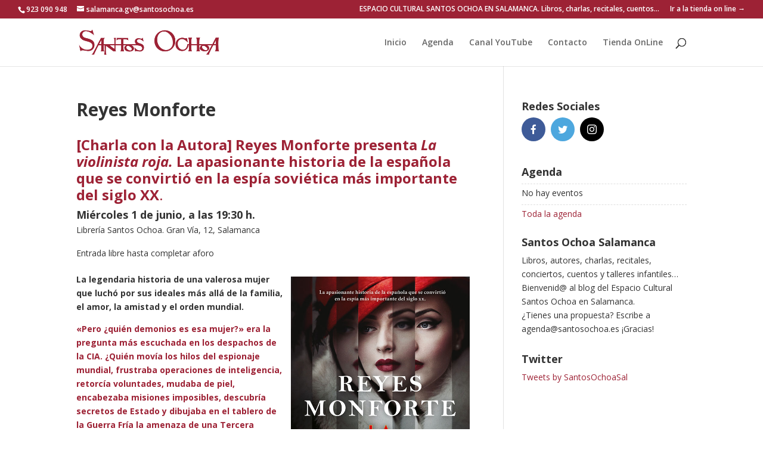

--- FILE ---
content_type: text/html; charset=UTF-8
request_url: https://blogs.santosochoa.es/salamanca/reyes-monforte-la-violinista-roja/
body_size: 9403
content:
<!DOCTYPE html>
<html lang="es">
<head>
	<meta charset="UTF-8" />
<meta http-equiv="X-UA-Compatible" content="IE=edge">
	<link rel="pingback" href="https://blogs.santosochoa.es/salamanca/xmlrpc.php" />

	<script type="text/javascript">
		document.documentElement.className = 'js';
	</script>

	<script>var et_site_url='https://blogs.santosochoa.es/salamanca';var et_post_id='1287';function et_core_page_resource_fallback(a,b){"undefined"===typeof b&&(b=a.sheet.cssRules&&0===a.sheet.cssRules.length);b&&(a.onerror=null,a.onload=null,a.href?a.href=et_site_url+"/?et_core_page_resource="+a.id+et_post_id:a.src&&(a.src=et_site_url+"/?et_core_page_resource="+a.id+et_post_id))}
</script>
	<!-- This site is optimized with the Yoast SEO plugin v15.0 - https://yoast.com/wordpress/plugins/seo/ -->
	<title>Reyes Monforte - Santos Ochoa Salamanca</title>
	<meta name="description" content="Reyes Monforte presenta &quot;La violinista roja&quot;. La apasionante historia de la española que se convirtió en la espía soviética más importante del siglo XX" />
	<meta name="robots" content="index, follow, max-snippet:-1, max-image-preview:large, max-video-preview:-1" />
	<link rel="canonical" href="https://blogs.santosochoa.es/salamanca/reyes-monforte-la-violinista-roja/" />
	<meta property="og:locale" content="es_ES" />
	<meta property="og:type" content="article" />
	<meta property="og:title" content="Reyes Monforte - Santos Ochoa Salamanca" />
	<meta property="og:description" content="Reyes Monforte presenta &quot;La violinista roja&quot;. La apasionante historia de la española que se convirtió en la espía soviética más importante del siglo XX" />
	<meta property="og:url" content="https://blogs.santosochoa.es/salamanca/reyes-monforte-la-violinista-roja/" />
	<meta property="og:site_name" content="Santos Ochoa Salamanca" />
	<meta property="article:published_time" content="2022-05-26T08:44:35+00:00" />
	<meta property="article:modified_time" content="2022-05-27T10:04:25+00:00" />
	<meta property="og:image" content="https://blogs.santosochoa.es/salamanca/wp-content/uploads/sites/3/2022/05/la-violinista-roja_reyes-monforte.jpg" />
	<meta property="og:image:width" content="591" />
	<meta property="og:image:height" content="897" />
	<meta name="twitter:card" content="summary_large_image" />
	<script type="application/ld+json" class="yoast-schema-graph">{"@context":"https://schema.org","@graph":[{"@type":"WebSite","@id":"https://blogs.santosochoa.es/salamanca/#website","url":"https://blogs.santosochoa.es/salamanca/","name":"Santos Ochoa Salamanca","description":"Tu Librer\u00eda Online","potentialAction":[{"@type":"SearchAction","target":"https://blogs.santosochoa.es/salamanca/?s={search_term_string}","query-input":"required name=search_term_string"}],"inLanguage":"es"},{"@type":"ImageObject","@id":"https://blogs.santosochoa.es/salamanca/reyes-monforte-la-violinista-roja/#primaryimage","inLanguage":"es","url":"https://blogs.santosochoa.es/salamanca/wp-content/uploads/sites/3/2022/05/la-violinista-roja_reyes-monforte.jpg","width":591,"height":897},{"@type":"WebPage","@id":"https://blogs.santosochoa.es/salamanca/reyes-monforte-la-violinista-roja/#webpage","url":"https://blogs.santosochoa.es/salamanca/reyes-monforte-la-violinista-roja/","name":"Reyes Monforte - Santos Ochoa Salamanca","isPartOf":{"@id":"https://blogs.santosochoa.es/salamanca/#website"},"primaryImageOfPage":{"@id":"https://blogs.santosochoa.es/salamanca/reyes-monforte-la-violinista-roja/#primaryimage"},"datePublished":"2022-05-26T08:44:35+00:00","dateModified":"2022-05-27T10:04:25+00:00","author":{"@id":"https://blogs.santosochoa.es/salamanca/#/schema/person/a125e75c96c8702907b25e61f1c0b772"},"description":"Reyes Monforte presenta \"La violinista roja\". La apasionante historia de la espa\u00f1ola que se convirti\u00f3 en la esp\u00eda sovi\u00e9tica m\u00e1s importante del siglo XX","inLanguage":"es","potentialAction":[{"@type":"ReadAction","target":["https://blogs.santosochoa.es/salamanca/reyes-monforte-la-violinista-roja/"]}]},{"@type":"Person","@id":"https://blogs.santosochoa.es/salamanca/#/schema/person/a125e75c96c8702907b25e61f1c0b772","name":"Santos Ochoa Salamanca"}]}</script>
	<!-- / Yoast SEO plugin. -->


<link rel='dns-prefetch' href='//fonts.googleapis.com' />
<link rel='dns-prefetch' href='//s.w.org' />
<link rel="alternate" type="application/rss+xml" title="Santos Ochoa Salamanca &raquo; Feed" href="https://blogs.santosochoa.es/salamanca/feed/" />
<link rel="alternate" type="application/rss+xml" title="Santos Ochoa Salamanca &raquo; Feed de los comentarios" href="https://blogs.santosochoa.es/salamanca/comments/feed/" />
		<script type="text/javascript">
			window._wpemojiSettings = {"baseUrl":"https:\/\/s.w.org\/images\/core\/emoji\/13.0.0\/72x72\/","ext":".png","svgUrl":"https:\/\/s.w.org\/images\/core\/emoji\/13.0.0\/svg\/","svgExt":".svg","source":{"concatemoji":"https:\/\/blogs.santosochoa.es\/salamanca\/wp-includes\/js\/wp-emoji-release.min.js?ver=5.5.1"}};
			!function(e,a,t){var r,n,o,i,p=a.createElement("canvas"),s=p.getContext&&p.getContext("2d");function c(e,t){var a=String.fromCharCode;s.clearRect(0,0,p.width,p.height),s.fillText(a.apply(this,e),0,0);var r=p.toDataURL();return s.clearRect(0,0,p.width,p.height),s.fillText(a.apply(this,t),0,0),r===p.toDataURL()}function l(e){if(!s||!s.fillText)return!1;switch(s.textBaseline="top",s.font="600 32px Arial",e){case"flag":return!c([127987,65039,8205,9895,65039],[127987,65039,8203,9895,65039])&&(!c([55356,56826,55356,56819],[55356,56826,8203,55356,56819])&&!c([55356,57332,56128,56423,56128,56418,56128,56421,56128,56430,56128,56423,56128,56447],[55356,57332,8203,56128,56423,8203,56128,56418,8203,56128,56421,8203,56128,56430,8203,56128,56423,8203,56128,56447]));case"emoji":return!c([55357,56424,8205,55356,57212],[55357,56424,8203,55356,57212])}return!1}function d(e){var t=a.createElement("script");t.src=e,t.defer=t.type="text/javascript",a.getElementsByTagName("head")[0].appendChild(t)}for(i=Array("flag","emoji"),t.supports={everything:!0,everythingExceptFlag:!0},o=0;o<i.length;o++)t.supports[i[o]]=l(i[o]),t.supports.everything=t.supports.everything&&t.supports[i[o]],"flag"!==i[o]&&(t.supports.everythingExceptFlag=t.supports.everythingExceptFlag&&t.supports[i[o]]);t.supports.everythingExceptFlag=t.supports.everythingExceptFlag&&!t.supports.flag,t.DOMReady=!1,t.readyCallback=function(){t.DOMReady=!0},t.supports.everything||(n=function(){t.readyCallback()},a.addEventListener?(a.addEventListener("DOMContentLoaded",n,!1),e.addEventListener("load",n,!1)):(e.attachEvent("onload",n),a.attachEvent("onreadystatechange",function(){"complete"===a.readyState&&t.readyCallback()})),(r=t.source||{}).concatemoji?d(r.concatemoji):r.wpemoji&&r.twemoji&&(d(r.twemoji),d(r.wpemoji)))}(window,document,window._wpemojiSettings);
		</script>
		<meta content="Santos Ochoa Tiendas v.1.0.0" name="generator"/><style type="text/css">
img.wp-smiley,
img.emoji {
	display: inline !important;
	border: none !important;
	box-shadow: none !important;
	height: 1em !important;
	width: 1em !important;
	margin: 0 .07em !important;
	vertical-align: -0.1em !important;
	background: none !important;
	padding: 0 !important;
}
</style>
	<link rel='stylesheet' id='wp-block-library-css'  href='https://blogs.santosochoa.es/salamanca/wp-includes/css/dist/block-library/style.min.css?ver=5.5.1' type='text/css' media='all' />
<link rel='stylesheet' id='events-manager-css'  href='https://blogs.santosochoa.es/salamanca/wp-content/plugins/events-manager/includes/css/events_manager.css?ver=5.981' type='text/css' media='all' />
<link rel='stylesheet' id='divi-style-css'  href='https://blogs.santosochoa.es/salamanca/wp-content/themes/Divi/style.css?ver=5.5.1' type='text/css' media='all' />
<link rel='stylesheet' id='child-style-css'  href='https://blogs.santosochoa.es/salamanca/wp-content/themes/Divi-child/style.css?ver=1.0.0' type='text/css' media='all' />
<link rel='stylesheet' id='divi-fonts-css'  href='https://fonts.googleapis.com/css?family=Open+Sans:300italic,400italic,600italic,700italic,800italic,400,300,600,700,800&#038;subset=latin,latin-ext' type='text/css' media='all' />
<link rel='stylesheet' id='meks-social-widget-css'  href='https://blogs.santosochoa.es/salamanca/wp-content/plugins/meks-smart-social-widget/css/style.css?ver=1.4' type='text/css' media='all' />
<link rel='stylesheet' id='dashicons-css'  href='https://blogs.santosochoa.es/salamanca/wp-includes/css/dashicons.min.css?ver=5.5.1' type='text/css' media='all' />
<script>if (document.location.protocol != "https:") {document.location = document.URL.replace(/^http:/i, "https:");}</script><script type='text/javascript' src='https://blogs.santosochoa.es/salamanca/wp-includes/js/jquery/jquery.js?ver=1.12.4-wp' id='jquery-core-js'></script>
<script type='text/javascript' src='https://blogs.santosochoa.es/salamanca/wp-includes/js/jquery/ui/core.min.js?ver=1.11.4' id='jquery-ui-core-js'></script>
<script type='text/javascript' src='https://blogs.santosochoa.es/salamanca/wp-includes/js/jquery/ui/widget.min.js?ver=1.11.4' id='jquery-ui-widget-js'></script>
<script type='text/javascript' src='https://blogs.santosochoa.es/salamanca/wp-includes/js/jquery/ui/position.min.js?ver=1.11.4' id='jquery-ui-position-js'></script>
<script type='text/javascript' src='https://blogs.santosochoa.es/salamanca/wp-includes/js/jquery/ui/mouse.min.js?ver=1.11.4' id='jquery-ui-mouse-js'></script>
<script type='text/javascript' src='https://blogs.santosochoa.es/salamanca/wp-includes/js/jquery/ui/sortable.min.js?ver=1.11.4' id='jquery-ui-sortable-js'></script>
<script type='text/javascript' src='https://blogs.santosochoa.es/salamanca/wp-includes/js/jquery/ui/datepicker.min.js?ver=1.11.4' id='jquery-ui-datepicker-js'></script>
<script type='text/javascript' id='jquery-ui-datepicker-js-after'>
jQuery(document).ready(function(jQuery){jQuery.datepicker.setDefaults({"closeText":"Cerrar","currentText":"Hoy","monthNames":["enero","febrero","marzo","abril","mayo","junio","julio","agosto","septiembre","octubre","noviembre","diciembre"],"monthNamesShort":["Ene","Feb","Mar","Abr","May","Jun","Jul","Ago","Sep","Oct","Nov","Dic"],"nextText":"Siguiente","prevText":"Anterior","dayNames":["domingo","lunes","martes","mi\u00e9rcoles","jueves","viernes","s\u00e1bado"],"dayNamesShort":["Dom","Lun","Mar","Mi\u00e9","Jue","Vie","S\u00e1b"],"dayNamesMin":["D","L","M","X","J","V","S"],"dateFormat":"dd\/mm\/yy","firstDay":1,"isRTL":false});});
</script>
<script type='text/javascript' src='https://blogs.santosochoa.es/salamanca/wp-includes/js/jquery/ui/menu.min.js?ver=1.11.4' id='jquery-ui-menu-js'></script>
<script type='text/javascript' src='https://blogs.santosochoa.es/salamanca/wp-includes/js/dist/vendor/wp-polyfill.min.js?ver=7.4.4' id='wp-polyfill-js'></script>
<script type='text/javascript' id='wp-polyfill-js-after'>
( 'fetch' in window ) || document.write( '<script src="https://blogs.santosochoa.es/salamanca/wp-includes/js/dist/vendor/wp-polyfill-fetch.min.js?ver=3.0.0"></scr' + 'ipt>' );( document.contains ) || document.write( '<script src="https://blogs.santosochoa.es/salamanca/wp-includes/js/dist/vendor/wp-polyfill-node-contains.min.js?ver=3.42.0"></scr' + 'ipt>' );( window.DOMRect ) || document.write( '<script src="https://blogs.santosochoa.es/salamanca/wp-includes/js/dist/vendor/wp-polyfill-dom-rect.min.js?ver=3.42.0"></scr' + 'ipt>' );( window.URL && window.URL.prototype && window.URLSearchParams ) || document.write( '<script src="https://blogs.santosochoa.es/salamanca/wp-includes/js/dist/vendor/wp-polyfill-url.min.js?ver=3.6.4"></scr' + 'ipt>' );( window.FormData && window.FormData.prototype.keys ) || document.write( '<script src="https://blogs.santosochoa.es/salamanca/wp-includes/js/dist/vendor/wp-polyfill-formdata.min.js?ver=3.0.12"></scr' + 'ipt>' );( Element.prototype.matches && Element.prototype.closest ) || document.write( '<script src="https://blogs.santosochoa.es/salamanca/wp-includes/js/dist/vendor/wp-polyfill-element-closest.min.js?ver=2.0.2"></scr' + 'ipt>' );
</script>
<script type='text/javascript' src='https://blogs.santosochoa.es/salamanca/wp-includes/js/dist/dom-ready.min.js?ver=db63eb2f693cb5e38b083946b14f0684' id='wp-dom-ready-js'></script>
<script type='text/javascript' src='https://blogs.santosochoa.es/salamanca/wp-includes/js/dist/i18n.min.js?ver=bb7c3c45d012206bfcd73d6a31f84d9e' id='wp-i18n-js'></script>
<script type='text/javascript' id='wp-a11y-js-translations'>
( function( domain, translations ) {
	var localeData = translations.locale_data[ domain ] || translations.locale_data.messages;
	localeData[""].domain = domain;
	wp.i18n.setLocaleData( localeData, domain );
} )( "default", {"translation-revision-date":"2020-09-30 10:03:59+0000","generator":"GlotPress\/3.0.0-alpha.2","domain":"messages","locale_data":{"messages":{"":{"domain":"messages","plural-forms":"nplurals=2; plural=n != 1;","lang":"es"},"Notifications":["Avisos"]}},"comment":{"reference":"wp-includes\/js\/dist\/a11y.js"}} );
</script>
<script type='text/javascript' src='https://blogs.santosochoa.es/salamanca/wp-includes/js/dist/a11y.min.js?ver=13971b965470c74a60fa32d392c78f2f' id='wp-a11y-js'></script>
<script type='text/javascript' id='jquery-ui-autocomplete-js-extra'>
/* <![CDATA[ */
var uiAutocompleteL10n = {"noResults":"No se han encontrado resultados.","oneResult":"1 resultado encontrado. Utiliza las teclas de flecha arriba y abajo para navegar.","manyResults":"%d resultados encontrados. Utiliza las teclas arriba y abajo para navegar.","itemSelected":"Elemento seleccionado."};
/* ]]> */
</script>
<script type='text/javascript' src='https://blogs.santosochoa.es/salamanca/wp-includes/js/jquery/ui/autocomplete.min.js?ver=1.11.4' id='jquery-ui-autocomplete-js'></script>
<script type='text/javascript' src='https://blogs.santosochoa.es/salamanca/wp-includes/js/jquery/ui/resizable.min.js?ver=1.11.4' id='jquery-ui-resizable-js'></script>
<script type='text/javascript' src='https://blogs.santosochoa.es/salamanca/wp-includes/js/jquery/ui/draggable.min.js?ver=1.11.4' id='jquery-ui-draggable-js'></script>
<script type='text/javascript' src='https://blogs.santosochoa.es/salamanca/wp-includes/js/jquery/ui/button.min.js?ver=1.11.4' id='jquery-ui-button-js'></script>
<script type='text/javascript' src='https://blogs.santosochoa.es/salamanca/wp-includes/js/jquery/ui/dialog.min.js?ver=1.11.4' id='jquery-ui-dialog-js'></script>
<script type='text/javascript' id='events-manager-js-extra'>
/* <![CDATA[ */
var EM = {"ajaxurl":"https:\/\/blogs.santosochoa.es\/salamanca\/wp-admin\/admin-ajax.php","locationajaxurl":"https:\/\/blogs.santosochoa.es\/salamanca\/wp-admin\/admin-ajax.php?action=locations_search","firstDay":"1","locale":"es","dateFormat":"dd\/mm\/yy","ui_css":"https:\/\/blogs.santosochoa.es\/salamanca\/wp-content\/plugins\/events-manager\/includes\/css\/jquery-ui.min.css","show24hours":"1","is_ssl":"1","bookingInProgress":"Por favor, espera mientras la reserva se env\u00eda.","tickets_save":"Guardar ticket","bookingajaxurl":"https:\/\/blogs.santosochoa.es\/salamanca\/wp-admin\/admin-ajax.php","bookings_export_save":"Exportar reservas","bookings_settings_save":"Guardar configuraci\u00f3n","booking_delete":"\u00bfEst\u00e1s seguro que quieres borrar?","booking_offset":"30","bb_full":"Lleno","bb_book":"Inscripci\u00f3n ahora","bb_booking":"Inscripci\u00f3n...","bb_booked":"Inscripci\u00f3n enviada","bb_error":"Error de inscripci\u00f3n. \u00bfIntentar de nuevo?","bb_cancel":"Cancelar","bb_canceling":"Cancelando...","bb_cancelled":"Cancelado","bb_cancel_error":"Error de Cancelaci\u00f3n. \u00bfIntentar de nuevo?","txt_search":"Buscar","txt_searching":"Buscando...","txt_loading":"Cargando..."};
/* ]]> */
</script>
<script type='text/javascript' src='https://blogs.santosochoa.es/salamanca/wp-content/plugins/events-manager/includes/js/events-manager.js?ver=5.981' id='events-manager-js'></script>
<link rel="https://api.w.org/" href="https://blogs.santosochoa.es/salamanca/wp-json/" /><link rel="alternate" type="application/json" href="https://blogs.santosochoa.es/salamanca/wp-json/wp/v2/posts/1287" /><link rel="EditURI" type="application/rsd+xml" title="RSD" href="https://blogs.santosochoa.es/salamanca/xmlrpc.php?rsd" />
<link rel="wlwmanifest" type="application/wlwmanifest+xml" href="https://blogs.santosochoa.es/salamanca/wp-includes/wlwmanifest.xml" /> 
<meta name="generator" content="WordPress 5.5.1" />
<link rel='shortlink' href='https://blogs.santosochoa.es/salamanca/?p=1287' />
<link rel="alternate" type="application/json+oembed" href="https://blogs.santosochoa.es/salamanca/wp-json/oembed/1.0/embed?url=https%3A%2F%2Fblogs.santosochoa.es%2Fsalamanca%2Freyes-monforte-la-violinista-roja%2F" />
<link rel="alternate" type="text/xml+oembed" href="https://blogs.santosochoa.es/salamanca/wp-json/oembed/1.0/embed?url=https%3A%2F%2Fblogs.santosochoa.es%2Fsalamanca%2Freyes-monforte-la-violinista-roja%2F&#038;format=xml" />
<meta name="viewport" content="width=device-width, initial-scale=1.0, maximum-scale=1.0, user-scalable=0" /><link rel="icon" href="https://blogs.santosochoa.es/salamanca/wp-content/uploads/sites/3/2018/09/cropped-faviconso-1-32x32.png" sizes="32x32" />
<link rel="icon" href="https://blogs.santosochoa.es/salamanca/wp-content/uploads/sites/3/2018/09/cropped-faviconso-1-192x192.png" sizes="192x192" />
<link rel="apple-touch-icon" href="https://blogs.santosochoa.es/salamanca/wp-content/uploads/sites/3/2018/09/cropped-faviconso-1-180x180.png" />
<meta name="msapplication-TileImage" content="https://blogs.santosochoa.es/salamanca/wp-content/uploads/sites/3/2018/09/cropped-faviconso-1-270x270.png" />
<link rel="stylesheet" id="et-divi-customizer-global-cached-inline-styles" href="https://blogs.santosochoa.es/salamanca/wp-content/cache/et/1/3/global/et-divi-customizer-global-17681325910729.min.css" onerror="et_core_page_resource_fallback(this, true)" onload="et_core_page_resource_fallback(this)" /></head>
<body data-rsssl=1 class="post-template-default single single-post postid-1287 single-format-standard et_pb_button_helper_class et_fullwidth_secondary_nav et_fixed_nav et_show_nav et_cover_background et_secondary_nav_enabled et_secondary_nav_two_panels osx et_pb_gutters3 et_primary_nav_dropdown_animation_fade et_secondary_nav_dropdown_animation_fade et_pb_footer_columns4 et_header_style_left et_right_sidebar et_divi_theme et-db et_minified_js et_minified_css">
	<div id="page-container">

					<div id="top-header">
			<div class="container clearfix">

			
				<div id="et-info">
									<span id="et-info-phone">923 090 948 </span>
				
									<a href="mailto:salamanca.gv@santosochoa.es"><span id="et-info-email">salamanca.gv@santosochoa.es</span></a>
				
								</div> <!-- #et-info -->

			
				<div id="et-secondary-menu">
				<ul id="et-secondary-nav" class="menu"><li class="menu-item menu-item-type-custom menu-item-object-custom menu-item-1806"><a href="https://blogs.santosochoa.es/salamanca/agenda/">ESPACIO CULTURAL SANTOS OCHOA EN SALAMANCA. Libros, charlas, recitales, cuentos…</a></li>
<li class="menu-item menu-item-type-custom menu-item-object-custom menu-item-97"><a href="https://www.santosochoa.es/">Ir a la tienda on line →</a></li>
</ul>				</div> <!-- #et-secondary-menu -->

			</div> <!-- .container -->
		</div> <!-- #top-header -->
		
	
			<header id="main-header" data-height-onload="66">
			<div class="container clearfix et_menu_container">
							<div class="logo_container">
					<span class="logo_helper"></span>
					<a href="https://blogs.santosochoa.es/salamanca/">
						<img src="https://blogs.santosochoa.es/salamanca/wp-content/uploads/sites/3/2020/05/santosochoa.png" alt="Santos Ochoa Salamanca" id="logo" data-height-percentage="54" />
					</a>
				</div>
							<div id="et-top-navigation" data-height="66" data-fixed-height="40">
											<nav id="top-menu-nav">
						<ul id="top-menu" class="nav"><li id="menu-item-94" class="menu-item menu-item-type-custom menu-item-object-custom menu-item-home menu-item-94"><a href="https://blogs.santosochoa.es/salamanca/">Inicio</a></li>
<li id="menu-item-95" class="menu-item menu-item-type-post_type menu-item-object-page menu-item-95"><a href="https://blogs.santosochoa.es/salamanca/agenda/">Agenda</a></li>
<li id="menu-item-1802" class="menu-item menu-item-type-custom menu-item-object-custom menu-item-1802"><a href="https://www.youtube.com/c/SantosOchoaLibros">Canal YouTube</a></li>
<li id="menu-item-1801" class="menu-item menu-item-type-post_type menu-item-object-page menu-item-1801"><a href="https://blogs.santosochoa.es/salamanca/contacto/">Contacto</a></li>
<li id="menu-item-889" class="menu-item menu-item-type-custom menu-item-object-custom menu-item-889"><a href="https://www.santosochoa.es/">Tienda OnLine</a></li>
</ul>						</nav>
					
					
					
										<div id="et_top_search">
						<span id="et_search_icon"></span>
					</div>
					
					<div id="et_mobile_nav_menu">
				<div class="mobile_nav closed">
					<span class="select_page">Seleccionar página</span>
					<span class="mobile_menu_bar mobile_menu_bar_toggle"></span>
				</div>
			</div>				</div> <!-- #et-top-navigation -->
			</div> <!-- .container -->
			<div class="et_search_outer">
				<div class="container et_search_form_container">
					<form role="search" method="get" class="et-search-form" action="https://blogs.santosochoa.es/salamanca/">
					<input type="search" class="et-search-field" placeholder="Búsqueda &hellip;" value="" name="s" title="Buscar:" />					</form>
					<span class="et_close_search_field"></span>
				</div>
			</div>
		</header> <!-- #main-header -->
			<div id="et-main-area">
	
<div id="main-content">
		<div class="container">
		<div id="content-area" class="clearfix">
			<div id="left-area">
											<article id="post-1287" class="et_pb_post post-1287 post type-post status-publish format-standard has-post-thumbnail hentry category-libros">
											<div class="et_post_meta_wrapper">
							<h1 class="entry-title">Reyes Monforte</h1>

						
												</div> <!-- .et_post_meta_wrapper -->
				
					<div class="entry-content">
					
<h2><strong>[Charla con la Autora] Reyes Monforte presenta <em>La violinista roja.</em> La apasionante historia de la española que se convirtió en la espía soviética más importante del siglo XX</strong>.</h2>



<h3><strong>Miércoles 1 de junio, a las 19:30 h.</strong></h3>



<h4>Librería Santos Ochoa. Gran Vía, 12, Salamanca</h4>



<h4>Entrada libre hasta completar aforo</h4>



<div class="wp-block-image"><figure class="alignright size-large is-resized"><a href="https://www.santosochoa.es/libros/monforte-reyes_la-violinista-roja_9788401027062" target="_blank" rel="noopener noreferrer"><img src="https://blogs.santosochoa.es/salamanca/wp-content/uploads/sites/3/2022/05/la-violinista-roja_reyes-monforte.jpg" alt="" class="wp-image-1278" width="300" srcset="https://blogs.santosochoa.es/salamanca/wp-content/uploads/sites/3/2022/05/la-violinista-roja_reyes-monforte.jpg 591w, https://blogs.santosochoa.es/salamanca/wp-content/uploads/sites/3/2022/05/la-violinista-roja_reyes-monforte-198x300.jpg 198w" sizes="(max-width: 591px) 100vw, 591px" /></a></figure></div>



<p><strong>La legendaria historia de una valerosa mujer que luchó por sus ideales más allá de la familia, el amor, la amistad y el orden mundial.</strong></p>



<h5><strong>«Pero ¿quién demonios es esa mujer?» era la pregunta más escuchada en los despachos de la CIA. ¿Quién movía los hilos del espionaje mundial, frustraba operaciones de inteligencia, retorcía voluntades, mudaba de piel, encabezaba misiones imposibles, descubría secretos de Estado y dibujaba en el tablero de la Guerra Fría la amenaza de una Tercera Guerra Mundial? Esa misteriosa mujer era la española África de las Heras, quien se convirtió en la espía soviética más importante del siglo XX.</strong></h5>



<p>Captada por los servicios secretos de Stalin en Barcelona durante la guerra civil española, formó parte del operativo para asesinar a Trotski en México, luchó contra los nazis ejerciendo de radioperadora —violinista— en Ucrania, protagonizó la trampa de miel más fructífera del KGB al casarse con el escritor anticomunista Felisberto Hernández y crear la mayor red de agentes soviéticos en Sudamérica, dejó su impronta en el espionaje nuclear, en bahía de Cochinos y se relacionó con Frida Kahlo, Diego Rivera o Ernest Hemingway, entre otros. Una vida llena de peligro, misterio, glamour y numerosas identidades secretas bajo un mismo alias: Patria. Ni siquiera la relación personal con el asesino de Trotski, Ramón Mercader, la separó de sus objetivos, pero ¿qué precio tuvo que pagar por su lealtad a la URSS y a sí misma?</p>



<blockquote class="wp-block-quote"><p>Reyes Monforte relata en La violinista roja la increíble vida de un icono fascinante de nuestra historia; una novela épica, torrencial y ambiciosa en torno a una de las mujeres que forjaron el siglo XX tal y como lo conocemos.</p></blockquote>



<p><strong>Reyes Monforte</strong>&nbsp;es periodista y escritora. Su trayectoria profesional ha estado marcada por su trabajo en la radio, donde durante quince años ha dirigido y presentado distintos programas en diferentes emisoras, entre las que cabe destacar Onda Cero y Punto Radio. También ha colaborado en diversos programas de televisión en Telemadrid, Antena 3TV, La 2 o El Mundo TV, ejerciendo de colaboradora y, en algunos casos, de guionista.</p>



<p>Su primer libro,&nbsp;<em>Un burka por amor</em>, con más de un millón y medio de ejemplares vendidos, se convirtió en un&nbsp;<em>best seller</em>&nbsp;del que se hizo una exitosa serie de televisión. Tanto esta como sus posteriores publicaciones (<em>Amor cruel</em>,&nbsp;<em>La rosa escondida</em>,&nbsp;<em>La infiel</em>,&nbsp;<em>Besos de arena</em>&nbsp;y&nbsp;<em>Una pasión rusa</em>) han sido traducidas a varios idiomas.</p>
<p class="post-meta"><span class="published">May 26, 2022</span> | <a href="https://blogs.santosochoa.es/salamanca/category/libros/" rel="category tag">libros</a></p>					</div> <!-- .entry-content -->
					<div class="et_post_meta_wrapper">
					
					
										</div> <!-- .et_post_meta_wrapper -->
				</article> <!-- .et_pb_post -->

						</div> <!-- #left-area -->

				<div id="sidebar">
		<div id="mks_social_widget-2" class="et_pb_widget mks_social_widget"><h4 class="widgettitle">Redes Sociales</h4>
		
							<ul class="mks_social_widget_ul">
			  		  		<li><a href="https://www.facebook.com/SantosOchoaSal/" title="Facebook" class="socicon-facebook soc_circle" target="_blank" style="width: 40px; height: 40px; font-size: 16px;line-height:45px;"><span>facebook</span></a></li>
		  			  		<li><a href="https://twitter.com/SantosOchoaSal" title="Twitter" class="socicon-twitter soc_circle" target="_blank" style="width: 40px; height: 40px; font-size: 16px;line-height:45px;"><span>twitter</span></a></li>
		  			  		<li><a href="https://www.instagram.com/santosochoasal/" title="Instagram" class="socicon-instagram soc_circle" target="_blank" style="width: 40px; height: 40px; font-size: 16px;line-height:45px;"><span>instagram</span></a></li>
		  			  </ul>
		

		</div> <!-- end .et_pb_widget --><div id="em_widget-2" class="et_pb_widget widget_em_widget"><h4 class="widgettitle">Agenda</h4><ul><li>No hay eventos</li><li class="all-events-link"><a href="https://blogs.santosochoa.es/salamanca/agenda/" title="Toda la agenda">Toda la agenda</a></li></ul></div> <!-- end .et_pb_widget --><div id="text-2" class="et_pb_widget widget_text"><h4 class="widgettitle">Santos Ochoa Salamanca</h4>			<div class="textwidget"><p>Libros, autores, charlas, recitales, conciertos, cuentos y talleres infantiles&#8230; Bienvenid@ al blog del Espacio Cultural Santos Ochoa en Salamanca.<br />
¿Tienes una propuesta? Escribe a agenda@santosochoa.es ¡Gracias!</p>
</div>
		</div> <!-- end .et_pb_widget --><div id="custom_html-2" class="widget_text et_pb_widget widget_custom_html"><h4 class="widgettitle">Twitter</h4><div class="textwidget custom-html-widget"><a class="twitter-timeline" data-height="700" data-dnt="true" data-theme="light" data-link-color="#9D2235" href="https://twitter.com/SantosOchoaSal?ref_src=twsrc%5Etfw">Tweets by SantosOchoaSal</a> <script async src="https://platform.twitter.com/widgets.js" charset="utf-8"></script></div></div> <!-- end .et_pb_widget -->	</div> <!-- end #sidebar -->
		</div> <!-- #content-area -->
	</div> <!-- .container -->
	</div> <!-- #main-content -->


	<span class="et_pb_scroll_top et-pb-icon"></span>


			<footer id="main-footer">
				

		
				<div id="et-footer-nav">
					<div class="container">
											</div>
				</div> <!-- #et-footer-nav -->

			
				<div id="footer-bottom">
					<div class="container clearfix">
				<div id="footer-info">© 2020 Santos Ochoa</div>					</div>	<!-- .container -->
				</div>
			</footer> <!-- #main-footer -->
		</div> <!-- #et-main-area -->


	</div> <!-- #page-container -->

		<script type="text/javascript">
		var et_animation_data = [];
	</script>
	<!-- Global site tag (gtag.js) - Google Analytics -->
<script async src="https://www.googletagmanager.com/gtag/js?id=UA-119879412-2"></script>
<script>
  window.dataLayer = window.dataLayer || [];
  function gtag(){dataLayer.push(arguments);}
  gtag('js', new Date());

  gtag('config', 'UA-119879412-2');
</script>
<script type='text/javascript' id='divi-custom-script-js-extra'>
/* <![CDATA[ */
var DIVI = {"item_count":"%d Item","items_count":"%d Items"};
var et_shortcodes_strings = {"previous":"Anterior","next":"Siguiente"};
var et_pb_custom = {"ajaxurl":"https:\/\/blogs.santosochoa.es\/salamanca\/wp-admin\/admin-ajax.php","images_uri":"https:\/\/blogs.santosochoa.es\/salamanca\/wp-content\/themes\/Divi\/images","builder_images_uri":"https:\/\/blogs.santosochoa.es\/salamanca\/wp-content\/themes\/Divi\/includes\/builder\/images","et_frontend_nonce":"ed1977726b","subscription_failed":"Por favor, revise los campos a continuaci\u00f3n para asegurarse de que la informaci\u00f3n introducida es correcta.","et_ab_log_nonce":"6a0418a39f","fill_message":"Por favor, rellene los siguientes campos:","contact_error_message":"Por favor, arregle los siguientes errores:","invalid":"De correo electr\u00f3nico no v\u00e1lida","captcha":"Captcha","prev":"Anterior","previous":"Anterior","next":"Siguiente","wrong_captcha":"Ha introducido un n\u00famero equivocado de captcha.","is_builder_plugin_used":"","ignore_waypoints":"no","is_divi_theme_used":"1","widget_search_selector":".widget_search","is_ab_testing_active":"","page_id":"1287","unique_test_id":"","ab_bounce_rate":"5","is_cache_plugin_active":"no","is_shortcode_tracking":""};
var et_pb_box_shadow_elements = [];
/* ]]> */
</script>
<script type='text/javascript' src='https://blogs.santosochoa.es/salamanca/wp-content/themes/Divi/js/custom.min.js?ver=3.11' id='divi-custom-script-js'></script>
<script type='text/javascript' src='https://blogs.santosochoa.es/salamanca/wp-content/themes/Divi/core/admin/js/common.js?ver=3.11' id='et-core-common-js'></script>
<script type='text/javascript' src='https://blogs.santosochoa.es/salamanca/wp-includes/js/wp-embed.min.js?ver=5.5.1' id='wp-embed-js'></script>
</body>
</html>


--- FILE ---
content_type: text/css
request_url: https://blogs.santosochoa.es/salamanca/wp-content/themes/Divi-child/style.css?ver=1.0.0
body_size: 1653
content:
/*
 Theme Name:     Santos Ochoa Tiendas
 Theme URI:      https://www.elegantthemes.com/gallery/divi/
 Description:    Divi Child Theme
 Author:         Elegant Themes
 Author URI:     https://www.elegantthemes.com
 Template:       Divi
 Version:        1.0.0
*/
 
/* =Theme customization starts here
------------------------------------------------------- */

/* COLORS */
/* -------------------- */
body,
body#tinymce.wp-editor.post-format-standard,
body#tinymce.wp-editor.page-template-page-template-post {
	color: #333;
}
.et_pb_widget a,
#left-area .post-meta a,
.page-template-page-template-post #main-content .page.type-page .entry-content h2,
.page-template-page-template-post #main-content .page.type-page .entry-content h5,
#main-content .post.et_pb_post .entry-content h2,
#main-content .post.et_pb_post .entry-content h5,
body#tinymce.wp-editor.post-format-standard h2,
body#tinymce.wp-editor.post-format-standard h5,
body#tinymce.wp-editor.page-template-page-template-post h2,
body#tinymce.wp-editor.page-template-page-template-post h5 {
	color: #9d2235;
}
#main-content .post.et_pb_post .entry-content h6,
.page-template-page-template-post #main-content .page.type-page .entry-content h6,
body#tinymce.wp-editor.post-format-standard h6,
body#tinymce.wp-editor.page-template-page-template-post h6 {
	color: #2ea3f2;
}
/* --------------------- */

/* POSTS */
.blog #main-content .post.sticky.format-aside {
	margin-bottom: 50px;
}
.blog #main-content .post.sticky.format-aside .entry-content {
	display: none;
}
.blog #main-content .post.sticky.format-aside h2 {
	font-size: 18px;
	margin-bottom: 10px;
}
.blog #main-content .post.sticky.format-aside .post-meta {
	display: none;
}
.archive #main-content .post.et_pb_post,
.blog #main-content .post.et_pb_post,
.search #main-content .post.et_pb_post {
    margin-bottom: 90px;
}
.archive #main-content .post.et_pb_post h2.entry-title,
.blog #main-content .post.et_pb_post h2.entry-title,
.search #main-content .post.et_pb_post h2.entry-title {
    font-size: 28px;
}
.archive #main-content .post.et_pb_post.format-standard .entry-featured-image-url,
.blog #main-content .post.et_pb_post.format-standard .entry-featured-image-url,
.search #main-content .post.et_pb_post.format-standard .entry-featured-image-url {
	display: none;
}
.archive #main-content .post.format-aside,
.search #main-content .post.format-aside {
	display: none;
}
/* Style posts */
#main-content .post.et_pb_post .entry-content {
	padding-top: 20px;
}
#main-content .post.et_pb_post .entry-content h2,
.page-template-page-template-post #main-content .page.type-page .entry-content h2,
body#tinymce.wp-editor.post-format-standard h2,
body#tinymce.wp-editor.page-template-page-template-post h2 {
	font-weight: normal;
	font-size: 24px;
    line-height: 1.2em;
}
#main-content .post.et_pb_post .entry-content h3,
.page-template-page-template-post #main-content .page.type-page .entry-content h3,
body#tinymce.wp-editor.post-format-standard h3,
body#tinymce.wp-editor.page-template-page-template-post h3 {
	font-weight: normal;
	font-size: 18px;
}
#main-content .post.et_pb_post .entry-content h4,
.page-template-page-template-post #main-content .page.type-page .entry-content h4,
body#tinymce.wp-editor.post-format-standard h4,
body#tinymce.wp-editor.page-template-page-template-post h4 {
	font-weight: normal;
	font-size: 14px;
	margin-bottom: 15px;
}
#main-content .post.et_pb_post .entry-content h5,
.page-template-page-template-post #main-content .page.type-page .entry-content h5,
body#tinymce.wp-editor.post-format-standard h5,
body#tinymce.wp-editor.page-template-page-template-post h5 {
	font-weight: normal;
	line-height: 1.7em;
	font-size: 14px;
}
#main-content .post.et_pb_post .entry-content h6,
.page-template-page-template-post #main-content .page.type-page .entry-content h6,
body#tinymce.wp-editor.post-format-standard h6,
body#tinymce.wp-editor.page-template-page-template-post h6 {
	font-weight: normal;
	line-height: 1.7em;
	font-size: 14px;
}

/* DIVI */
.page-template-page-template-post #main-content .et_pb_section.et_pb_section_1 {
    padding: 0;
}
.page-template-page-template-post #main-content .et_pb_row_SO_NOPADDING {
	padding: 0;
	width: 100%;
}

/* Meta posts */
#left-area .post-meta {
	font-size: 12px;
	border-radius: 3px;
	padding: 8px;
	margin-top: 15px;
	background-color: #efefef;
}

@media (max-width: 980px) {
	.et_right_sidebar #sidebar {
    		margin-top: 60px;
	}
}

/* WIDGETS */
.widget_media_image a {
	text-align: center;
	display: block;
	padding: 40px 60px;
	border: 1px solid #efefef;
}
.widget_media_image a img {
	/*max-width: 195px;*/
}

/* WIDGET EVENTS */
.widget_em_widget li {
	display: block;
	line-height: 1.2;
	margin-top: 11px;
	padding-top: 7px;
	border-top: 1px dashed #dfdfdf;
}
.widget_em_widget li:first-child {
	margin-top: 1px;
}
.widget_em_widget li img {
	float: left;
	width: 50px;
	margin: 3px 10px 0 0;
}
.widget_em_widget li strong {
	display: block;
	margin: 0 0 5px 0;
}
.widget_em_widget li span {
	display: block;
	font-size: 11px;
}
.widget_em_widget li span.date {
	clear: both;
    margin-top: 8px;
}
.widget_em_widget li span.date:first-letter {
    text-transform: uppercase;
}

/* EVENTS */
div.css-search div.em-search-main .em-search-submit {
	background: #9D2235;
	padding: 6.5px 11px;
}
.css-events-list table.events-table th.event-time {
    width: 170px;
}
.css-events-list table.events-table th.event-photo {
    width: 100px;
}
.css-events-list table.events-table tbody td:first-child:first-letter {
    text-transform: uppercase;
}

.css-events-list ul.events-new-table {
	list-style: none !important;
	padding-left: 0 !important;
	margin: 0;
}
.css-events-list ul.events-new-table li {
	margin-bottom: 30px;
	padding-bottom: 20px;
	border-bottom: 1px dashed #dfdfdf;
	clear: both;
	overflow: hidden;
	line-height: 1.3;
}
.css-events-list ul.events-new-table li .image {
	float: left;
	margin-right: 20px;
}
.css-events-list ul.events-new-table li h2 {
	font-size: 20px;
	display: inline;
}
.css-events-list ul.events-new-table li h2 a {
	color: #9d2235;
}
.css-events-list ul.events-new-table li p {
	line-height: 1.2;
}

@media (max-width: 980px) {
	.css-events-list ul.events-new-table li h2 {
		font-size: 18px;	
	}
	.css-events-list ul.events-new-table li p {
                clear: both;
        }
	.css-events-list table.events-table th.event-photo {
	    	width: 50px;
	}
}
.css-events-list table.events-table td p {
	line-height: 1.2;
}

/* EVENT */
.event-template-default.single-event .entry-content .info {
	overflow: hidden;
}
.event-template-default.single-event .entry-content img {
	float: left;
	width: 30%;
	margin-right: 5%;
}
.event-template-default.single-event .entry-content .data {
	float: left;
	width: 65%;
}
.event-template-default.single-event .entry-content span.date:first-letter {
    text-transform: uppercase;
}

@media (max-width: 980px) {
	.event-template-default.single-event .entry-content img {
		float: none;
		width: 100%;
		margin-right: 0;
	}
	.event-template-default.single-event .entry-content .data {
		float: none;
		width: 100%;
	}
}

.event-template-default.single-event .inscription {
	clear: both;
	margin-top: 40px;
	padding: 30px;
	background: #E8F7F2;
}
.event-template-default.single-event .inscription .et_pb_contact p input,
.event-template-default.single-event .inscription .et_pb_contact p textarea {
	background-color: #fff;
}
.event-template-default.single-event .inscription .em-booking-form-details {
	width: 100%;
	padding: 0;
}
.event-template-default.single-event .inscription .em-booking-form-details label {
	line-height: 1.1;
	font-size: 12px;
	font-weight: bold;
	display: none;
}
	.event-template-default.single-event .inscription .em-booking-form-details .input-checkbox label {
		display: block;
		margin-bottom: 3%;
	}
.event-template-default.single-event .inscription .em-booking-form-details input.input {
	width: 100%;
}
.event-template-default.single-event .inscription .input-field-data_privacy_consent {
	font-size: 12px;
}
.event-template-default.single-event .inscription .et_pb_contact_form {
	margin: 0;
}
.event-template-default.single-event .inscription p.et_pb_contact_field {
	padding: 0;
	/*margin: 0;*/
}
.event-template-default.single-event .inscription .em-booking-buttons input{
	color: #fff;
    background-color: #2ab27b;
    display: inline-block;
    margin-bottom: 0;
    font-weight: normal;
    text-align: center;
    vertical-align: middle;
    -ms-touch-action: manipulation;
    touch-action: manipulation;
    cursor: pointer;
    background-image: none;
    border: 1px solid transparent;
    border-color: #2ab27b !important;
    white-space: nowrap;
    padding: 9px 17px;
    font-size: 14px;
    line-height: 1.42857143;
    border-radius: 4px;
    -webkit-user-select: none;
    -moz-user-select: none;
    -ms-user-select: none;
    user-select: none;
}
